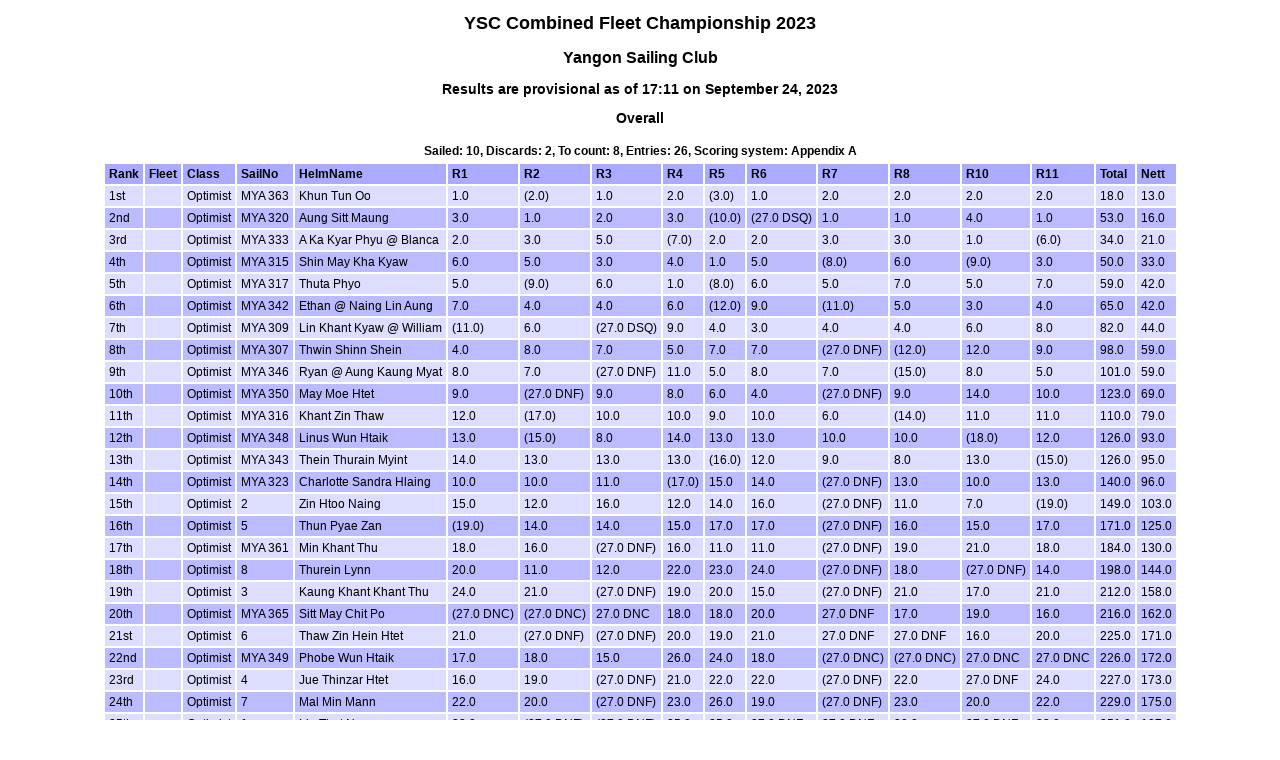

--- FILE ---
content_type: text/html
request_url: https://www.sailwave.com/results/YSC%20CFC%202023%20Optimist%20Class.htm
body_size: 2996
content:



<!doctype html>

<head>

<meta http-equiv="X-UA-Compatible" content="IE=edge,chrome=1">
<meta name="description" content="sailwave results">
<meta name="viewport" content="width=device-width">

<title>Sailwave results for YSC Combined Fleet Championship 2023 at Yangon Sailing Club 2023</title>

<style type="text/css">
body {font: 72% arial, helvetica, sans-serif; text-align: center;}
.hardleft  {text-align: left; float: left;  margin: 15px 0 15px 25px;}
.hardright {text-align: right; float: right; margin: 15px 25px 15px 0;}
table {text-align: left; margin: 0px auto 30px auto; font-size: 1em; border-collapse: collapse; border: 1px #fff solid;}
td, th {padding: 4px; border: 2px #fff solid; vertical-align: top;}
.caption {padding: 5px; text-align: center; border: 0; font-weight: bold;}
h1 {font-size: 1.6em;}
h2 {font-size: 1.4em;}
h3 {font-size: 1.2em;}
p {text-align: center;}
th {background-color: #aaf;}
.contents {text-align: left; margin-left: 20%;}
.even {background-color: #bbf;}
.odd {background-color: #ddf;}
.natflag {border: 1px #999 solid;}
.nattext {font-size: 0.8em;}
.place1 {font-weight: bold; background-color: #ffffaa;}
.place2 {font-weight: bold; background-color: #aaaaff;}
.place3 {font-weight: bold; background-color: #ffaaaa;}
.placen {}
</style>

<script type="text/javascript">
</script>

</head>

<body>

<header>
</header>

<div id="wrap">


<h1>YSC Combined Fleet Championship 2023</h1>
<h2>Yangon Sailing Club</h2>

<div style="clear:both;"></div>

<style>
div.applicant-break {page-break-after:always;}
</style>
<h3 class="seriestitle">Results are provisional as of 17:11 on September 24, 2023</h3>
<h3 class="summarytitle">Overall</h3>
<div class="caption summarycaption">Sailed: 10, Discards: 2, To count: 8, Entries: 26, Scoring system: Appendix A</div>
<table class="summarytable" cellspacing="0" cellpadding="0" border="0">
<colgroup span="17">
<col class="rank" />
<col class="fleet" />
<col class="class" />
<col class="sailno" />
<col class="helmname" />
<col class="race" />
<col class="race" />
<col class="race" />
<col class="race" />
<col class="race" />
<col class="race" />
<col class="race" />
<col class="race" />
<col class="race" />
<col class="race" />
<col class="total" />
<col class="nett" />
</colgroup>
<thead>
<tr class="titlerow">
<th>Rank</th>
<th>Fleet</th>
<th>Class</th>
<th>SailNo</th>
<th>HelmName</th>
<th>R1</th>
<th>R2</th>
<th>R3</th>
<th>R4</th>
<th>R5</th>
<th>R6</th>
<th>R7</th>
<th>R8</th>
<th>R10</th>
<th>R11</th>
<th>Total</th>
<th>Nett</th>
</tr>
</thead>
<tbody>
<tr class="odd summaryrow">
<td>1st</td>
<td>&nbsp;</td>
<td>Optimist</td>
<td>MYA 363</td>
<td>Khun Tun Oo</td>
<td class="rank1">1.0</td>
<td class="rank2">(2.0)</td>
<td class="rank1">1.0</td>
<td class="rank2">2.0</td>
<td class="rank3">(3.0)</td>
<td class="rank1">1.0</td>
<td class="rank2">2.0</td>
<td class="rank2">2.0</td>
<td class="rank2">2.0</td>
<td class="rank2">2.0</td>
<td>18.0</td>
<td>13.0</td>
</tr>
<tr class="even summaryrow">
<td>2nd</td>
<td>&nbsp;</td>
<td>Optimist</td>
<td>MYA 320</td>
<td>Aung Sitt Maung</td>
<td class="rank3">3.0</td>
<td class="rank1">1.0</td>
<td class="rank2">2.0</td>
<td class="rank3">3.0</td>
<td>(10.0)</td>
<td>(27.0 DSQ)</td>
<td class="rank1">1.0</td>
<td class="rank1">1.0</td>
<td>4.0</td>
<td class="rank1">1.0</td>
<td>53.0</td>
<td>16.0</td>
</tr>
<tr class="odd summaryrow">
<td>3rd</td>
<td>&nbsp;</td>
<td>Optimist</td>
<td>MYA 333</td>
<td>A Ka Kyar Phyu @ Blanca</td>
<td class="rank2">2.0</td>
<td class="rank3">3.0</td>
<td>5.0</td>
<td>(7.0)</td>
<td class="rank2">2.0</td>
<td class="rank2">2.0</td>
<td class="rank3">3.0</td>
<td class="rank3">3.0</td>
<td class="rank1">1.0</td>
<td>(6.0)</td>
<td>34.0</td>
<td>21.0</td>
</tr>
<tr class="even summaryrow">
<td>4th</td>
<td>&nbsp;</td>
<td>Optimist</td>
<td>MYA 315</td>
<td>Shin May Kha Kyaw</td>
<td>6.0</td>
<td>5.0</td>
<td class="rank3">3.0</td>
<td>4.0</td>
<td class="rank1">1.0</td>
<td>5.0</td>
<td>(8.0)</td>
<td>6.0</td>
<td>(9.0)</td>
<td class="rank3">3.0</td>
<td>50.0</td>
<td>33.0</td>
</tr>
<tr class="odd summaryrow">
<td>5th</td>
<td>&nbsp;</td>
<td>Optimist</td>
<td>MYA 317</td>
<td>Thuta Phyo</td>
<td>5.0</td>
<td>(9.0)</td>
<td>6.0</td>
<td class="rank1">1.0</td>
<td>(8.0)</td>
<td>6.0</td>
<td>5.0</td>
<td>7.0</td>
<td>5.0</td>
<td>7.0</td>
<td>59.0</td>
<td>42.0</td>
</tr>
<tr class="even summaryrow">
<td>6th</td>
<td>&nbsp;</td>
<td>Optimist</td>
<td>MYA 342</td>
<td>Ethan @ Naing Lin Aung</td>
<td>7.0</td>
<td>4.0</td>
<td>4.0</td>
<td>6.0</td>
<td>(12.0)</td>
<td>9.0</td>
<td>(11.0)</td>
<td>5.0</td>
<td class="rank3">3.0</td>
<td>4.0</td>
<td>65.0</td>
<td>42.0</td>
</tr>
<tr class="odd summaryrow">
<td>7th</td>
<td>&nbsp;</td>
<td>Optimist</td>
<td>MYA 309</td>
<td>Lin Khant Kyaw @ William</td>
<td>(11.0)</td>
<td>6.0</td>
<td>(27.0 DSQ)</td>
<td>9.0</td>
<td>4.0</td>
<td class="rank3">3.0</td>
<td>4.0</td>
<td>4.0</td>
<td>6.0</td>
<td>8.0</td>
<td>82.0</td>
<td>44.0</td>
</tr>
<tr class="even summaryrow">
<td>8th</td>
<td>&nbsp;</td>
<td>Optimist</td>
<td>MYA 307</td>
<td>Thwin Shinn Shein</td>
<td>4.0</td>
<td>8.0</td>
<td>7.0</td>
<td>5.0</td>
<td>7.0</td>
<td>7.0</td>
<td>(27.0 DNF)</td>
<td>(12.0)</td>
<td>12.0</td>
<td>9.0</td>
<td>98.0</td>
<td>59.0</td>
</tr>
<tr class="odd summaryrow">
<td>9th</td>
<td>&nbsp;</td>
<td>Optimist</td>
<td>MYA 346</td>
<td>Ryan @ Aung Kaung Myat</td>
<td>8.0</td>
<td>7.0</td>
<td>(27.0 DNF)</td>
<td>11.0</td>
<td>5.0</td>
<td>8.0</td>
<td>7.0</td>
<td>(15.0)</td>
<td>8.0</td>
<td>5.0</td>
<td>101.0</td>
<td>59.0</td>
</tr>
<tr class="even summaryrow">
<td>10th</td>
<td>&nbsp;</td>
<td>Optimist</td>
<td>MYA 350</td>
<td>May Moe Htet</td>
<td>9.0</td>
<td>(27.0 DNF)</td>
<td>9.0</td>
<td>8.0</td>
<td>6.0</td>
<td>4.0</td>
<td>(27.0 DNF)</td>
<td>9.0</td>
<td>14.0</td>
<td>10.0</td>
<td>123.0</td>
<td>69.0</td>
</tr>
<tr class="odd summaryrow">
<td>11th</td>
<td>&nbsp;</td>
<td>Optimist</td>
<td>MYA 316</td>
<td>Khant Zin Thaw</td>
<td>12.0</td>
<td>(17.0)</td>
<td>10.0</td>
<td>10.0</td>
<td>9.0</td>
<td>10.0</td>
<td>6.0</td>
<td>(14.0)</td>
<td>11.0</td>
<td>11.0</td>
<td>110.0</td>
<td>79.0</td>
</tr>
<tr class="even summaryrow">
<td>12th</td>
<td>&nbsp;</td>
<td>Optimist</td>
<td>MYA 348</td>
<td>Linus Wun Htaik</td>
<td>13.0</td>
<td>(15.0)</td>
<td>8.0</td>
<td>14.0</td>
<td>13.0</td>
<td>13.0</td>
<td>10.0</td>
<td>10.0</td>
<td>(18.0)</td>
<td>12.0</td>
<td>126.0</td>
<td>93.0</td>
</tr>
<tr class="odd summaryrow">
<td>13th</td>
<td>&nbsp;</td>
<td>Optimist</td>
<td>MYA 343</td>
<td>Thein Thurain Myint</td>
<td>14.0</td>
<td>13.0</td>
<td>13.0</td>
<td>13.0</td>
<td>(16.0)</td>
<td>12.0</td>
<td>9.0</td>
<td>8.0</td>
<td>13.0</td>
<td>(15.0)</td>
<td>126.0</td>
<td>95.0</td>
</tr>
<tr class="even summaryrow">
<td>14th</td>
<td>&nbsp;</td>
<td>Optimist</td>
<td>MYA 323</td>
<td>Charlotte Sandra Hlaing</td>
<td>10.0</td>
<td>10.0</td>
<td>11.0</td>
<td>(17.0)</td>
<td>15.0</td>
<td>14.0</td>
<td>(27.0 DNF)</td>
<td>13.0</td>
<td>10.0</td>
<td>13.0</td>
<td>140.0</td>
<td>96.0</td>
</tr>
<tr class="odd summaryrow">
<td>15th</td>
<td>&nbsp;</td>
<td>Optimist</td>
<td>2</td>
<td>Zin Htoo Naing</td>
<td>15.0</td>
<td>12.0</td>
<td>16.0</td>
<td>12.0</td>
<td>14.0</td>
<td>16.0</td>
<td>(27.0 DNF)</td>
<td>11.0</td>
<td>7.0</td>
<td>(19.0)</td>
<td>149.0</td>
<td>103.0</td>
</tr>
<tr class="even summaryrow">
<td>16th</td>
<td>&nbsp;</td>
<td>Optimist</td>
<td>5</td>
<td>Thun Pyae Zan</td>
<td>(19.0)</td>
<td>14.0</td>
<td>14.0</td>
<td>15.0</td>
<td>17.0</td>
<td>17.0</td>
<td>(27.0 DNF)</td>
<td>16.0</td>
<td>15.0</td>
<td>17.0</td>
<td>171.0</td>
<td>125.0</td>
</tr>
<tr class="odd summaryrow">
<td>17th</td>
<td>&nbsp;</td>
<td>Optimist</td>
<td>MYA 361</td>
<td>Min Khant Thu</td>
<td>18.0</td>
<td>16.0</td>
<td>(27.0 DNF)</td>
<td>16.0</td>
<td>11.0</td>
<td>11.0</td>
<td>(27.0 DNF)</td>
<td>19.0</td>
<td>21.0</td>
<td>18.0</td>
<td>184.0</td>
<td>130.0</td>
</tr>
<tr class="even summaryrow">
<td>18th</td>
<td>&nbsp;</td>
<td>Optimist</td>
<td>8</td>
<td>Thurein Lynn</td>
<td>20.0</td>
<td>11.0</td>
<td>12.0</td>
<td>22.0</td>
<td>23.0</td>
<td>24.0</td>
<td>(27.0 DNF)</td>
<td>18.0</td>
<td>(27.0 DNF)</td>
<td>14.0</td>
<td>198.0</td>
<td>144.0</td>
</tr>
<tr class="odd summaryrow">
<td>19th</td>
<td>&nbsp;</td>
<td>Optimist</td>
<td>3</td>
<td>Kaung Khant Khant Thu</td>
<td>24.0</td>
<td>21.0</td>
<td>(27.0 DNF)</td>
<td>19.0</td>
<td>20.0</td>
<td>15.0</td>
<td>(27.0 DNF)</td>
<td>21.0</td>
<td>17.0</td>
<td>21.0</td>
<td>212.0</td>
<td>158.0</td>
</tr>
<tr class="even summaryrow">
<td>20th</td>
<td>&nbsp;</td>
<td>Optimist</td>
<td>MYA 365</td>
<td>Sitt May Chit Po</td>
<td>(27.0 DNC)</td>
<td>(27.0 DNC)</td>
<td>27.0 DNC</td>
<td>18.0</td>
<td>18.0</td>
<td>20.0</td>
<td>27.0 DNF</td>
<td>17.0</td>
<td>19.0</td>
<td>16.0</td>
<td>216.0</td>
<td>162.0</td>
</tr>
<tr class="odd summaryrow">
<td>21st</td>
<td>&nbsp;</td>
<td>Optimist</td>
<td>6</td>
<td>Thaw Zin Hein Htet</td>
<td>21.0</td>
<td>(27.0 DNF)</td>
<td>(27.0 DNF)</td>
<td>20.0</td>
<td>19.0</td>
<td>21.0</td>
<td>27.0 DNF</td>
<td>27.0 DNF</td>
<td>16.0</td>
<td>20.0</td>
<td>225.0</td>
<td>171.0</td>
</tr>
<tr class="even summaryrow">
<td>22nd</td>
<td>&nbsp;</td>
<td>Optimist</td>
<td>MYA 349</td>
<td>Phobe Wun Htaik</td>
<td>17.0</td>
<td>18.0</td>
<td>15.0</td>
<td>26.0</td>
<td>24.0</td>
<td>18.0</td>
<td>(27.0 DNC)</td>
<td>(27.0 DNC)</td>
<td>27.0 DNC</td>
<td>27.0 DNC</td>
<td>226.0</td>
<td>172.0</td>
</tr>
<tr class="odd summaryrow">
<td>23rd</td>
<td>&nbsp;</td>
<td>Optimist</td>
<td>4</td>
<td>Jue Thinzar Htet</td>
<td>16.0</td>
<td>19.0</td>
<td>(27.0 DNF)</td>
<td>21.0</td>
<td>22.0</td>
<td>22.0</td>
<td>(27.0 DNF)</td>
<td>22.0</td>
<td>27.0 DNF</td>
<td>24.0</td>
<td>227.0</td>
<td>173.0</td>
</tr>
<tr class="even summaryrow">
<td>24th</td>
<td>&nbsp;</td>
<td>Optimist</td>
<td>7</td>
<td>Mal Min Mann</td>
<td>22.0</td>
<td>20.0</td>
<td>(27.0 DNF)</td>
<td>23.0</td>
<td>26.0</td>
<td>19.0</td>
<td>(27.0 DNF)</td>
<td>23.0</td>
<td>20.0</td>
<td>22.0</td>
<td>229.0</td>
<td>175.0</td>
</tr>
<tr class="odd summaryrow">
<td>25th</td>
<td>&nbsp;</td>
<td>Optimist</td>
<td>1</td>
<td>Lin Thet Naung</td>
<td>23.0</td>
<td>(27.0 DNF)</td>
<td>(27.0 DNF)</td>
<td>25.0</td>
<td>25.0</td>
<td>27.0 DNF</td>
<td>27.0 DNF</td>
<td>20.0</td>
<td>27.0 DNF</td>
<td>23.0</td>
<td>251.0</td>
<td>197.0</td>
</tr>
<tr class="even summaryrow">
<td>26th</td>
<td>&nbsp;</td>
<td>Optimist</td>
<td>9</td>
<td>Hsu Latt Lin Tun</td>
<td>(27.0 DNF)</td>
<td>(27.0 DNF)</td>
<td>27.0 DNF</td>
<td>24.0</td>
<td>21.0</td>
<td>23.0</td>
<td>27.0 DNF</td>
<td>27.0 DNF</td>
<td>27.0 DNF</td>
<td>25.0</td>
<td>255.0</td>
<td>201.0</td>
</tr>
</tbody>
</table>

<p class="hardleft"><a href="http://"></a><br /><a href="mailto:yscmanager1924@gmail.com">yscmanager1924@gmail.com</a></p>
<p class="hardright"><a href="http://"></a><br /><a href="mailto:yscmanager1924@gmail.com">yscmanager1924@gmail.com</a></p>
<p>Sailwave Scoring Software 2.24.0<br /><a href="http://www.sailwave.com">www.sailwave.com</a></p>

</div>

<footer>
</footer>

<div id="scrollbottom"></div>

</body>
</html>


